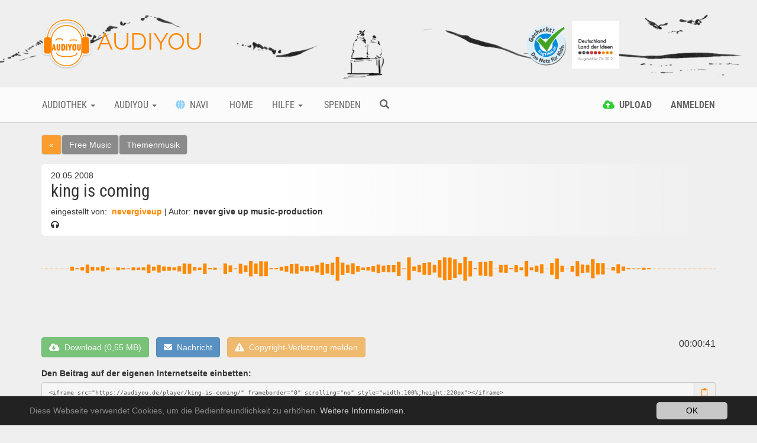

--- FILE ---
content_type: text/html; charset=utf-8
request_url: https://audiyou.de/beitrag/king-is-coming/
body_size: 8600
content:
<!DOCTYPE html>
<html lang="de">
<head>

<meta charset="utf-8">
<!-- 
	This website is powered by TYPO3 - inspiring people to share!
	TYPO3 is a free open source Content Management Framework initially created by Kasper Skaarhoj and licensed under GNU/GPL.
	TYPO3 is copyright 1998-2019 of Kasper Skaarhoj. Extensions are copyright of their respective owners.
	Information and contribution at https://typo3.org/
-->



<title>AUDIYOU - Beitrag - king is coming</title>
<meta name="description" content="fantasy">
<meta name="keywords" content="fantasy,free music,themenmusik">
<meta name="generator" content="TYPO3 CMS">
<meta name="google-site-verification" content="xMrS7lUJWnUIrKRn-7BB9L-9HT5RlztTM68uWtxmcpM">
<meta http-equiv="X-UA-Compatible" content="IE=edge">
<meta name="viewport" content="width=device-width, initial-scale=1">
<meta name="apple-mobile-web-app-capable" content="yes">


<link rel="stylesheet" type="text/css" href="/typo3temp/assets/compressed/merged-bdbbda13c3507ef6ed9df3d0bd03f278.css?1769016675" media="all">



<script src="/typo3temp/assets/compressed/merged-633949c877b47c3b80dd33767d09dc71.js?1676316173" type="text/javascript"></script>


<link rel="canonical" href="https://audiyou.de/beitrag/king-is-coming/" /><meta property="og:type" content="website" /><meta property="og:title" content="Beitrag" /><meta property="og:url" content="https://audiyou.de/beitrag/king-is-coming/" /><meta property="og:site_name" content="" /><meta name="twitter:card" content="summary" /><link rel="alternate" hreflang="de" href="https://www.audiyou.de/beitrag/" />
</head>
<body>


<div id="page" style="min-height:100%">

    <div class="site-branding-area hidden-xs">
        <div class="container">
            <div class="row">
                <div class="col-sm-8">
                    <div class="logo">
                        
    <h1>
        <a href="/home/">
            <img src="/typo3conf/ext/ay_base/Resources/Public/Icons/Extension.png" width="85" height="88" alt="" />
            AUDIYOU
        </a>
    </h1>

                    </div>
                </div>
                <div class="col-sm-4">
                    <div class="externalLogos">
                        
    <a title="zu Frag FINN Webseite" rel="noopener" target="_blank" href="https://www.fragfinn.de/">
        <img class="logo-image" alt="Frag Finn Logo Bild" src="/typo3conf/ext/ay_base/Resources/Public/logos/fragFINN.png" width="384" height="384" />
    </a>
    <a title="zum Land der Ideen Blogbeitrag" href="/audiyou/blog/blogbeitrag/glueckliche-gewinner/">
        <img class="logo-image" alt="Land der Ideen Logo Bild" src="/typo3conf/ext/ay_base/Resources/Public/logos/land_der_ideen.png" width="827" height="827" />
    </a>

                    </div>
                </div>
            </div>
        </div>
    </div>

    <div class="mainmenu-area">
        
    <div class="container">
        <div class="row visible-xs">
            <div class="col-xs-2">
                <a href="#" role="button" title="Mobiles Men&uuml; &ouml;ffnen" class="navbar-toggle"><i
                        class="fa fa-bars"><span style="display:none">Mobiles Men&uuml;</span></i></a>
            </div>
            <div class="col-xs-7" style="text-align: center">
        <span class="mobile-logo"><a href="/home/"><img src="/typo3conf/ext/ay_base/Resources/Public/Icons/Extension.png" width="85" height="88" alt="" /> AUDIYOU</a></span>
            </div>
            <div class="col-xs-3" style="text-align: right">
                <div class="pull-left">
                    
    
        
    
        
    

                </div>
                
                    <a href="/alle-beitraege/" title="Suche" ><span
                        class="glyphicon glyphicon-search mobile-search-icon"></span></a>
                
            </div>
        </div>
        <div class="row hidden-xs">
            <div class="main-navbar navbar">
                <ul class="nav navbar-nav">
                    
                        
                                <li class="btn-group ">
                                    <a href="#" title="Audiothek" class="dropdown-toggle" data-toggle="dropdown"
                                       aria-haspopup="true" aria-expanded="false">
                                        Audiothek <span class="caret"></span>
                                    </a>
                                    <ul class="dropdown-menu navi-dropdown">
                                        
                                            <li><a title="Info" href="/audiothek-infos/" >Info</a>
                                            </li>
                                        
                                            <li><a title="Alle Beiträge" href="/alle-beitraege/" >Alle Beiträge</a>
                                            </li>
                                        
                                            <li><a title="Free Music" href="/freemusic/" >Free Music</a>
                                            </li>
                                        
                                            <li><a title="Facts" href="/facts/" >Facts</a>
                                            </li>
                                        
                                            <li><a title="Fieldrecording" href="/fieldrecording/" >Fieldrecording</a>
                                            </li>
                                        
                                            <li><a title="Fiction" href="/fiction/" >Fiction</a>
                                            </li>
                                        
                                            <li><a title="Free Sounds" href="/freesounds/" >Free Sounds</a>
                                            </li>
                                        
                                    </ul>
                                </li>
                            
                    
                        
                                <li class="btn-group ">
                                    <a href="#" title="Audiyou" class="dropdown-toggle" data-toggle="dropdown"
                                       aria-haspopup="true" aria-expanded="false">
                                        Audiyou <span class="caret"></span>
                                    </a>
                                    <ul class="dropdown-menu navi-dropdown">
                                        
                                            <li><a title="Über AUDIYOU" href="/audiyou/ueber-audiyou/" >Über AUDIYOU</a>
                                            </li>
                                        
                                            <li><a title="Wettbewerb 2026" href="/audiyou/wettbewerb-2021-kopie-1/" >Wettbewerb 2026</a>
                                            </li>
                                        
                                            <li><a title="Wettbewerb 2025 Finale" href="/audiyou/wettbewerb-2024-finale-kopie-1/" >Wettbewerb 2025 Finale</a>
                                            </li>
                                        
                                            <li><a title="Kontakt" href="/meta-navigation/kontakt/" >Kontakt</a>
                                            </li>
                                        
                                    </ul>
                                </li>
                            
                    
                        
                                <li class="">
                                    <a href="/navi/" title="Navi" >
                                    
                                    <i
                                            class="fas fa-globe wnavi-menu-icon"></i>
                                    &nbsp;Navi</a>
                                </li>
                            
                    
                        
                                <li class="">
                                    <a href="/home/" title="Home" >
                                    
                                    
                                    &nbsp;Home</a>
                                </li>
                            
                    
                        
                                <li class="btn-group ">
                                    <a href="#" title="Hilfe" class="dropdown-toggle" data-toggle="dropdown"
                                       aria-haspopup="true" aria-expanded="false">
                                        Hilfe <span class="caret"></span>
                                    </a>
                                    <ul class="dropdown-menu navi-dropdown">
                                        
                                            <li><a title="FAQ" href="/hilfe/faq/" >FAQ</a>
                                            </li>
                                        
                                            <li><a title="Kontakt" href="/meta-navigation/kontakt/" >Kontakt</a>
                                            </li>
                                        
                                    </ul>
                                </li>
                            
                    
                        
                                <li class="">
                                    <a href="/spenden/" title="Spenden" >
                                    
                                    
                                    &nbsp;Spenden</a>
                                </li>
                            
                    
                    
                        <li class="">
                            <a href="/alle-beitraege/" title="Suche" ><span
                                class="glyphicon glyphicon-search"></span></a>
                        </li>
                    
                </ul>
                <ul class="nav navbar-nav navbar-right">
                    
                        
                                <li class="">
                                    <a href="#" class="login-command" data-command="upload" data-auth="0"
                                       title="Upload">
                                        
    <i class="fas fa-cloud-upload-alt upload-menu-icon"></i>
    <span class="hidden-sm">&nbsp;<strong>Upload</strong></span>

                                    </a>
                                </li>
                            
                    
                    
                            <li><a href="#" title="Anmelden"
                                   class="login-command" data-command="login"><strong>
                                Anmelden
                            </strong></a></li>
                        
                    
    
        
    
        
    

                </ul>
            </div>
        </div>
    </div>

    </div>

    <div class="content">
        
    <div class="container maincontent-area">
        
        <div class="page-content">
            
            
<div id="c11" class="frame frame-default frame-type-list frame-layout-0"><div class="audio-content-detail"><div class="row"><div class="col-xs-12 detail-category-breadcrumb"><a class="btn back-link btn-md btn-default" title="Zurück" href="#">&laquo;</a><a class="btn btn-md btn-default category-background category8" title="zur Kategorie Free Music" href="/freemusic/">
          Free Music
        </a><a class="btn btn-md btn-default category-background category8" title="zur Kategorie Themenmusik" href="/freemusic/57/">
              Themenmusik
            </a></div></div><div class="row"><div class="col-xs-12"><article><header><div class="pull-right load-command" data-partial="Favorite" data-command-only="true"
                 data-audio-content="422"></div><small>
              20.05.2008
            </small><h1>
              king is coming
            </h1><small>
              eingestellt von:&nbsp;<strong><a href="/benutzer/nevergiveup/">
                nevergiveup
              </a></strong> |
              Autor:&nbsp;<strong>never give up music-production</strong><br/><i class="fa fa-headphones"></i>&nbsp;<span data-content-uid="422" class="access-count access-count-422"></span></small></header><section about="player"><svg width="100%" height="100px" style="cursor:pointer;margin-top:6px;"><rect fill="#dfdfdf" fill-opacity="0.5" width="0%" height="100%"
          id="timeRect-422-0"></rect><line stroke-width="0.75187969924812%" x1="0.01%" y1="50.2%"
            x2="0.01%" y2="49.8%" stroke="#ff8800"></line><line stroke-width="0.75187969924812%" x1="0.77%" y1="50.2%"
            x2="0.77%" y2="49.8%" stroke="#ff8800"></line><line stroke-width="0.75187969924812%" x1="1.53%" y1="49.8%"
            x2="1.53%" y2="50.2%" stroke="#ff8800"></line><line stroke-width="0.75187969924812%" x1="2.28%" y1="50.2%"
            x2="2.28%" y2="49.8%" stroke="#ff8800"></line><line stroke-width="0.75187969924812%" x1="3.04%" y1="50.2%"
            x2="3.04%" y2="49.8%" stroke="#ff8800"></line><line stroke-width="0.75187969924812%" x1="3.8%" y1="50.2%"
            x2="3.8%" y2="49.8%" stroke="#ff8800"></line><line stroke-width="0.75187969924812%" x1="4.56%" y1="53.33%"
            x2="4.56%" y2="46.67%" stroke="#ff8800"></line><line stroke-width="0.75187969924812%" x1="5.31%" y1="49.02%"
            x2="5.31%" y2="50.98%" stroke="#ff8800"></line><line stroke-width="0.75187969924812%" x1="6.07%" y1="47.06%"
            x2="6.07%" y2="52.94%" stroke="#ff8800"></line><line stroke-width="0.75187969924812%" x1="6.83%" y1="57.25%"
            x2="6.83%" y2="42.75%" stroke="#ff8800"></line><line stroke-width="0.75187969924812%" x1="7.58%" y1="53.33%"
            x2="7.58%" y2="46.67%" stroke="#ff8800"></line><line stroke-width="0.75187969924812%" x1="8.34%" y1="52.55%"
            x2="8.34%" y2="47.45%" stroke="#ff8800"></line><line stroke-width="0.75187969924812%" x1="9.1%" y1="54.51%"
            x2="9.1%" y2="45.49%" stroke="#ff8800"></line><line stroke-width="0.75187969924812%" x1="9.85%" y1="48.24%"
            x2="9.85%" y2="51.76%" stroke="#ff8800"></line><line stroke-width="0.75187969924812%" x1="10.61%" y1="50.2%"
            x2="10.61%" y2="49.8%" stroke="#ff8800"></line><line stroke-width="0.75187969924812%" x1="11.37%" y1="52.55%"
            x2="11.37%" y2="47.45%" stroke="#ff8800"></line><line stroke-width="0.75187969924812%" x1="12.13%" y1="48.63%"
            x2="12.13%" y2="51.37%" stroke="#ff8800"></line><line stroke-width="0.75187969924812%" x1="12.88%" y1="50.59%"
            x2="12.88%" y2="49.41%" stroke="#ff8800"></line><line stroke-width="0.75187969924812%" x1="13.64%" y1="52.55%"
            x2="13.64%" y2="47.45%" stroke="#ff8800"></line><line stroke-width="0.75187969924812%" x1="14.4%" y1="47.84%"
            x2="14.4%" y2="52.16%" stroke="#ff8800"></line><line stroke-width="0.75187969924812%" x1="15.15%" y1="52.55%"
            x2="15.15%" y2="47.45%" stroke="#ff8800"></line><line stroke-width="0.75187969924812%" x1="15.91%" y1="57.25%"
            x2="15.91%" y2="42.75%" stroke="#ff8800"></line><line stroke-width="0.75187969924812%" x1="16.67%" y1="53.33%"
            x2="16.67%" y2="46.67%" stroke="#ff8800"></line><line stroke-width="0.75187969924812%" x1="17.43%" y1="56.47%"
            x2="17.43%" y2="43.53%" stroke="#ff8800"></line><line stroke-width="0.75187969924812%" x1="18.18%" y1="46.27%"
            x2="18.18%" y2="53.73%" stroke="#ff8800"></line><line stroke-width="0.75187969924812%" x1="18.94%" y1="46.67%"
            x2="18.94%" y2="53.33%" stroke="#ff8800"></line><line stroke-width="0.75187969924812%" x1="19.7%" y1="52.55%"
            x2="19.7%" y2="47.45%" stroke="#ff8800"></line><line stroke-width="0.75187969924812%" x1="20.45%" y1="54.51%"
            x2="20.45%" y2="45.49%" stroke="#ff8800"></line><line stroke-width="0.75187969924812%" x1="21.21%" y1="58.82%"
            x2="21.21%" y2="41.18%" stroke="#ff8800"></line><line stroke-width="0.75187969924812%" x1="21.97%" y1="41.57%"
            x2="21.97%" y2="58.43%" stroke="#ff8800"></line><line stroke-width="0.75187969924812%" x1="22.73%" y1="47.06%"
            x2="22.73%" y2="52.94%" stroke="#ff8800"></line><line stroke-width="0.75187969924812%" x1="23.48%" y1="52.16%"
            x2="23.48%" y2="47.84%" stroke="#ff8800"></line><line stroke-width="0.75187969924812%" x1="24.24%" y1="41.18%"
            x2="24.24%" y2="58.82%" stroke="#ff8800"></line><line stroke-width="0.75187969924812%" x1="25%" y1="49.02%"
            x2="25%" y2="50.98%" stroke="#ff8800"></line><line stroke-width="0.75187969924812%" x1="25.75%" y1="51.76%"
            x2="25.75%" y2="48.24%" stroke="#ff8800"></line><line stroke-width="0.75187969924812%" x1="26.51%" y1="50.2%"
            x2="26.51%" y2="49.8%" stroke="#ff8800"></line><line stroke-width="0.75187969924812%" x1="27.27%" y1="41.18%"
            x2="27.27%" y2="58.82%" stroke="#ff8800"></line><line stroke-width="0.75187969924812%" x1="28.03%" y1="44.31%"
            x2="28.03%" y2="55.69%" stroke="#ff8800"></line><line stroke-width="0.75187969924812%" x1="28.78%" y1="49.41%"
            x2="28.78%" y2="50.59%" stroke="#ff8800"></line><line stroke-width="0.75187969924812%" x1="29.54%" y1="41.57%"
            x2="29.54%" y2="58.43%" stroke="#ff8800"></line><line stroke-width="0.75187969924812%" x1="30.3%" y1="44.31%"
            x2="30.3%" y2="55.69%" stroke="#ff8800"></line><line stroke-width="0.75187969924812%" x1="31.05%" y1="36.86%"
            x2="31.05%" y2="63.14%" stroke="#ff8800"></line><line stroke-width="0.75187969924812%" x1="31.81%" y1="58.82%"
            x2="31.81%" y2="41.18%" stroke="#ff8800"></line><line stroke-width="0.75187969924812%" x1="32.57%" y1="37.25%"
            x2="32.57%" y2="62.75%" stroke="#ff8800"></line><line stroke-width="0.75187969924812%" x1="33.32%" y1="37.65%"
            x2="33.32%" y2="62.35%" stroke="#ff8800"></line><line stroke-width="0.75187969924812%" x1="34.08%" y1="50.98%"
            x2="34.08%" y2="49.02%" stroke="#ff8800"></line><line stroke-width="0.75187969924812%" x1="34.84%" y1="49.02%"
            x2="34.84%" y2="50.98%" stroke="#ff8800"></line><line stroke-width="0.75187969924812%" x1="35.6%" y1="53.33%"
            x2="35.6%" y2="46.67%" stroke="#ff8800"></line><line stroke-width="0.75187969924812%" x1="36.35%" y1="45.1%"
            x2="36.35%" y2="54.9%" stroke="#ff8800"></line><line stroke-width="0.75187969924812%" x1="37.11%" y1="41.96%"
            x2="37.11%" y2="58.04%" stroke="#ff8800"></line><line stroke-width="0.75187969924812%" x1="37.87%" y1="58.43%"
            x2="37.87%" y2="41.57%" stroke="#ff8800"></line><line stroke-width="0.75187969924812%" x1="38.62%" y1="45.88%"
            x2="38.62%" y2="54.12%" stroke="#ff8800"></line><line stroke-width="0.75187969924812%" x1="39.38%" y1="45.49%"
            x2="39.38%" y2="54.51%" stroke="#ff8800"></line><line stroke-width="0.75187969924812%" x1="40.14%" y1="45.88%"
            x2="40.14%" y2="54.12%" stroke="#ff8800"></line><line stroke-width="0.75187969924812%" x1="40.9%" y1="43.53%"
            x2="40.9%" y2="56.47%" stroke="#ff8800"></line><line stroke-width="0.75187969924812%" x1="41.65%" y1="60.39%"
            x2="41.65%" y2="39.61%" stroke="#ff8800"></line><line stroke-width="0.75187969924812%" x1="42.41%" y1="41.96%"
            x2="42.41%" y2="58.04%" stroke="#ff8800"></line><line stroke-width="0.75187969924812%" x1="43.17%" y1="39.61%"
            x2="43.17%" y2="60.39%" stroke="#ff8800"></line><line stroke-width="0.75187969924812%" x1="43.92%" y1="70.2%"
            x2="43.92%" y2="29.8%" stroke="#ff8800"></line><line stroke-width="0.75187969924812%" x1="44.68%" y1="60.39%"
            x2="44.68%" y2="39.61%" stroke="#ff8800"></line><line stroke-width="0.75187969924812%" x1="45.44%" y1="56.86%"
            x2="45.44%" y2="43.14%" stroke="#ff8800"></line><line stroke-width="0.75187969924812%" x1="46.2%" y1="40.78%"
            x2="46.2%" y2="59.22%" stroke="#ff8800"></line><line stroke-width="0.75187969924812%" x1="46.95%" y1="54.9%"
            x2="46.95%" y2="45.1%" stroke="#ff8800"></line><line stroke-width="0.75187969924812%" x1="47.71%" y1="47.84%"
            x2="47.71%" y2="52.16%" stroke="#ff8800"></line><line stroke-width="0.75187969924812%" x1="48.47%" y1="52.94%"
            x2="48.47%" y2="47.06%" stroke="#ff8800"></line><line stroke-width="0.75187969924812%" x1="49.22%" y1="54.9%"
            x2="49.22%" y2="45.1%" stroke="#ff8800"></line><line stroke-width="0.75187969924812%" x1="49.98%" y1="42.75%"
            x2="49.98%" y2="57.25%" stroke="#ff8800"></line><line stroke-width="0.75187969924812%" x1="50.74%" y1="44.71%"
            x2="50.74%" y2="55.29%" stroke="#ff8800"></line><line stroke-width="0.75187969924812%" x1="51.5%" y1="43.92%"
            x2="51.5%" y2="56.08%" stroke="#ff8800"></line><line stroke-width="0.75187969924812%" x1="52.25%" y1="43.92%"
            x2="52.25%" y2="56.08%" stroke="#ff8800"></line><line stroke-width="0.75187969924812%" x1="53.01%" y1="61.96%"
            x2="53.01%" y2="38.04%" stroke="#ff8800"></line><line stroke-width="0.75187969924812%" x1="53.77%" y1="49.41%"
            x2="53.77%" y2="50.59%" stroke="#ff8800"></line><line stroke-width="0.75187969924812%" x1="54.52%" y1="30.59%"
            x2="54.52%" y2="69.41%" stroke="#ff8800"></line><line stroke-width="0.75187969924812%" x1="55.28%" y1="53.73%"
            x2="55.28%" y2="46.27%" stroke="#ff8800"></line><line stroke-width="0.75187969924812%" x1="56.04%" y1="56.08%"
            x2="56.04%" y2="43.92%" stroke="#ff8800"></line><line stroke-width="0.75187969924812%" x1="56.79%" y1="60%"
            x2="56.79%" y2="40%" stroke="#ff8800"></line><line stroke-width="0.75187969924812%" x1="57.55%" y1="60.78%"
            x2="57.55%" y2="39.22%" stroke="#ff8800"></line><line stroke-width="0.75187969924812%" x1="58.31%" y1="56.47%"
            x2="58.31%" y2="43.53%" stroke="#ff8800"></line><line stroke-width="0.75187969924812%" x1="59.07%" y1="64.71%"
            x2="59.07%" y2="35.29%" stroke="#ff8800"></line><line stroke-width="0.75187969924812%" x1="59.82%" y1="69.41%"
            x2="59.82%" y2="30.59%" stroke="#ff8800"></line><line stroke-width="0.75187969924812%" x1="60.58%" y1="69.02%"
            x2="60.58%" y2="30.98%" stroke="#ff8800"></line><line stroke-width="0.75187969924812%" x1="61.34%" y1="65.88%"
            x2="61.34%" y2="34.12%" stroke="#ff8800"></line><line stroke-width="0.75187969924812%" x1="62.09%" y1="59.61%"
            x2="62.09%" y2="40.39%" stroke="#ff8800"></line><line stroke-width="0.75187969924812%" x1="62.85%" y1="70.2%"
            x2="62.85%" y2="29.8%" stroke="#ff8800"></line><line stroke-width="0.75187969924812%" x1="63.61%" y1="36.86%"
            x2="63.61%" y2="63.14%" stroke="#ff8800"></line><line stroke-width="0.75187969924812%" x1="64.37%" y1="50.98%"
            x2="64.37%" y2="49.02%" stroke="#ff8800"></line><line stroke-width="0.75187969924812%" x1="65.12%" y1="61.57%"
            x2="65.12%" y2="38.43%" stroke="#ff8800"></line><line stroke-width="0.75187969924812%" x1="65.88%" y1="61.96%"
            x2="65.88%" y2="38.04%" stroke="#ff8800"></line><line stroke-width="0.75187969924812%" x1="66.64%" y1="63.14%"
            x2="66.64%" y2="36.86%" stroke="#ff8800"></line><line stroke-width="0.75187969924812%" x1="67.39%" y1="49.8%"
            x2="67.39%" y2="50.2%" stroke="#ff8800"></line><line stroke-width="0.75187969924812%" x1="68.15%" y1="43.53%"
            x2="68.15%" y2="56.47%" stroke="#ff8800"></line><line stroke-width="0.75187969924812%" x1="68.91%" y1="56.86%"
            x2="68.91%" y2="43.14%" stroke="#ff8800"></line><line stroke-width="0.75187969924812%" x1="69.67%" y1="50.98%"
            x2="69.67%" y2="49.02%" stroke="#ff8800"></line><line stroke-width="0.75187969924812%" x1="70.42%" y1="56.08%"
            x2="70.42%" y2="43.92%" stroke="#ff8800"></line><line stroke-width="0.75187969924812%" x1="71.18%" y1="52.55%"
            x2="71.18%" y2="47.45%" stroke="#ff8800"></line><line stroke-width="0.75187969924812%" x1="71.94%" y1="63.14%"
            x2="71.94%" y2="36.86%" stroke="#ff8800"></line><line stroke-width="0.75187969924812%" x1="72.69%" y1="47.45%"
            x2="72.69%" y2="52.55%" stroke="#ff8800"></line><line stroke-width="0.75187969924812%" x1="73.45%" y1="44.71%"
            x2="73.45%" y2="55.29%" stroke="#ff8800"></line><line stroke-width="0.75187969924812%" x1="74.21%" y1="57.65%"
            x2="74.21%" y2="42.35%" stroke="#ff8800"></line><line stroke-width="0.75187969924812%" x1="74.97%" y1="49.8%"
            x2="74.97%" y2="50.2%" stroke="#ff8800"></line><line stroke-width="0.75187969924812%" x1="75.72%" y1="60%"
            x2="75.72%" y2="40%" stroke="#ff8800"></line><line stroke-width="0.75187969924812%" x1="76.48%" y1="67.45%"
            x2="76.48%" y2="32.55%" stroke="#ff8800"></line><line stroke-width="0.75187969924812%" x1="77.24%" y1="55.29%"
            x2="77.24%" y2="44.71%" stroke="#ff8800"></line><line stroke-width="0.75187969924812%" x1="77.99%" y1="49.8%"
            x2="77.99%" y2="50.2%" stroke="#ff8800"></line><line stroke-width="0.75187969924812%" x1="78.75%" y1="45.1%"
            x2="78.75%" y2="54.9%" stroke="#ff8800"></line><line stroke-width="0.75187969924812%" x1="79.51%" y1="37.25%"
            x2="79.51%" y2="62.75%" stroke="#ff8800"></line><line stroke-width="0.75187969924812%" x1="80.26%" y1="57.25%"
            x2="80.26%" y2="42.75%" stroke="#ff8800"></line><line stroke-width="0.75187969924812%" x1="81.02%" y1="43.53%"
            x2="81.02%" y2="56.47%" stroke="#ff8800"></line><line stroke-width="0.75187969924812%" x1="81.78%" y1="66.27%"
            x2="81.78%" y2="33.73%" stroke="#ff8800"></line><line stroke-width="0.75187969924812%" x1="82.54%" y1="59.61%"
            x2="82.54%" y2="40.39%" stroke="#ff8800"></line><line stroke-width="0.75187969924812%" x1="83.29%" y1="59.61%"
            x2="83.29%" y2="40.39%" stroke="#ff8800"></line><line stroke-width="0.75187969924812%" x1="84.05%" y1="50.2%"
            x2="84.05%" y2="49.8%" stroke="#ff8800"></line><line stroke-width="0.75187969924812%" x1="84.81%" y1="52.94%"
            x2="84.81%" y2="47.06%" stroke="#ff8800"></line><line stroke-width="0.75187969924812%" x1="85.56%" y1="42.35%"
            x2="85.56%" y2="57.65%" stroke="#ff8800"></line><line stroke-width="0.75187969924812%" x1="86.32%" y1="53.73%"
            x2="86.32%" y2="46.27%" stroke="#ff8800"></line><line stroke-width="0.75187969924812%" x1="87.08%" y1="50.98%"
            x2="87.08%" y2="49.02%" stroke="#ff8800"></line><line stroke-width="0.75187969924812%" x1="87.84%" y1="49.41%"
            x2="87.84%" y2="50.59%" stroke="#ff8800"></line><line stroke-width="0.75187969924812%" x1="88.59%" y1="50.59%"
            x2="88.59%" y2="49.41%" stroke="#ff8800"></line><line stroke-width="0.75187969924812%" x1="89.35%" y1="48.24%"
            x2="89.35%" y2="51.76%" stroke="#ff8800"></line><line stroke-width="0.75187969924812%" x1="90.11%" y1="50.98%"
            x2="90.11%" y2="49.02%" stroke="#ff8800"></line><line stroke-width="0.75187969924812%" x1="90.86%" y1="49.8%"
            x2="90.86%" y2="50.2%" stroke="#ff8800"></line><line stroke-width="0.75187969924812%" x1="91.62%" y1="49.8%"
            x2="91.62%" y2="50.2%" stroke="#ff8800"></line><line stroke-width="0.75187969924812%" x1="92.38%" y1="49.8%"
            x2="92.38%" y2="50.2%" stroke="#ff8800"></line><line stroke-width="0.75187969924812%" x1="93.14%" y1="49.8%"
            x2="93.14%" y2="50.2%" stroke="#ff8800"></line><line stroke-width="0.75187969924812%" x1="93.89%" y1="49.8%"
            x2="93.89%" y2="50.2%" stroke="#ff8800"></line><line stroke-width="0.75187969924812%" x1="94.65%" y1="49.8%"
            x2="94.65%" y2="50.2%" stroke="#ff8800"></line><line stroke-width="0.75187969924812%" x1="95.41%" y1="50.2%"
            x2="95.41%" y2="49.8%" stroke="#ff8800"></line><line stroke-width="0.75187969924812%" x1="96.16%" y1="49.8%"
            x2="96.16%" y2="50.2%" stroke="#ff8800"></line><line stroke-width="0.75187969924812%" x1="96.92%" y1="49.8%"
            x2="96.92%" y2="50.2%" stroke="#ff8800"></line><line stroke-width="0.75187969924812%" x1="97.68%" y1="50.2%"
            x2="97.68%" y2="49.8%" stroke="#ff8800"></line><line stroke-width="0.75187969924812%" x1="98.44%" y1="50.2%"
            x2="98.44%" y2="49.8%" stroke="#ff8800"></line><line stroke-width="0.75187969924812%" x1="99.19%" y1="49.8%"
            x2="99.19%" y2="50.2%" stroke="#ff8800"></line><line stroke-width="0.75187969924812%" x1="99.95%" y1="49.8%"
            x2="99.95%" y2="50.2%" stroke="#ff8800"></line><rect data-player="detail-player-422-0" fill-opacity="0" width="100%"
          height="100%" class="overlayRect"></rect></svg><audio class="detail-player" data-content-index="0"
         id="detail-player-422-0" data-content-uid="422"
         src="#" style="width:100%" controls="" controlsList="nodownload" preload="none"></audio><a href="#" title="Beitrag herunterladen" class="btn btn-success login-command" data-auth="0"
   data-command="download" data-index="0" data-audio-content="422"><i
    class="fas fa-cloud-download-alt"></i>&nbsp;&nbsp;Download (0,55 MB)</a>

&nbsp;
  
    
      
    <a href="#" title="private Nachricht" class="btn btn-primary login-command"
       data-auth="0" data-fe-user="111"
       data-audio-content="422"
       data-subject="king is coming" data-command="privateMessage"><i class="fas fa-envelope"></i><span class="hidden-xs">&nbsp;&nbsp;Nachricht</span></a>
  &nbsp;
    
    <a href="#" title="melden" class="btn btn-warning login-command"
   data-auth="0" data-audio-content-title="king is coming"
   data-audio-content="422" data-command="reportCopyrightBreach"><i
    class="fas fa-exclamation-triangle"></i><span class="hidden-xs">&nbsp; Copyright-Verletzung melden</span></a><div class="pull-right hidden-xs">
    00:00:41
  </div><div class="spacer"></div><div class="row"><div class="col-xs-12"><strong><label class="embed-label" for="embed-snippet-422-0">Den Beitrag auf der eigenen Internetseite einbetten:</label></strong></div><div class="col-xs-12"><div class="input-group"><input id="embed-snippet-422-0" readonly class="form-control embed-field" value='<iframe src="https://audiyou.de/player/king-is-coming/" frameborder="0" scrolling="no" style="width:100%;height:220px"></iframe>' /><a href="#" title="Embed snippet kopieren" data-field="embed-snippet-422-0" class="copy-embed-snippet input-group-addon"><i class="far fa-clipboard"></i></a></div></div></div></section><div class="spacer"></div><section about="audio-infos"><header><h2>
          Beschreibung
        </h2></header><div class="description">
      
        fantasy
      
    </div></section><section about="author-infos"><header><h2>
                Autor
              </h2></header><div class="description"><p><strong>never give up music-production</strong></p><p><a href="/benutzer/nevergiveup/">
                  Mehr von diesem Autor
                </a></p></div></section><section about="audio-tags"><header><h2>
                Keywords
              </h2></header><div class="keywords"><a href="/tag/fantasy/">
                    fantasy
                  </a><a href="/tag/free%20music/">
                    free music
                  </a><a href="/tag/themenmusik/">
                    themenmusik
                  </a></div></section><section about="sharing" id="sharing-section" data-auth="0"><header><h2>
                Beitrag teilen
              </h2></header><div class="description"><div class="row"><div class="col-xs-12"><div data-url="https://audiyou.de/beitrag/king-is-coming/" data-backend-url="/beitrag/?eID=shariff&amp;cHash=fdb8dd16079591439d0bf63033f138ec" data-services="[&quot;whatsapp&quot;,&quot;facebook&quot;,&quot;twitter&quot;,&quot;mail&quot;]" data-lang="de" class="shariff"></div></div></div></div></section><section about="comments"><header><h2>
                Kommentare
              </h2></header><div class="description"><a href="#" data-command="comment" class="login-command">Schreib einen Kommentar!</a></div><div id="comments" data-audio-content="422" class="description loading"></div></section></article></div></div></div></div>


            <script>
              var wh = window.innerHeight - 50;
              document.getElementsByClassName('content')[0].style.minHeight = wh + 'px';
            </script>
        </div>
    </div>

    </div>

    
    <div class="promo-area">
        <div class="container">
            <div class="row">
                
                    <div class="col-xs-6 col-md-2 col-sm-4">
                        <a href="/alle-beitraege/" title="Alle Beiträge" class="single-promo promo_0">
                            <i class="fa fa-headphones"></i>
                            <p>Alle Beiträge</p>
                        </a>
                    </div>
                
                    <div class="col-xs-6 col-md-2 col-sm-4">
                        <a href="/freemusic/" title="Free Music" class="single-promo promo_1">
                            <i class="fa fa-headphones"></i>
                            <p>Free Music</p>
                        </a>
                    </div>
                
                    <div class="col-xs-6 col-md-2 col-sm-4">
                        <a href="/facts/" title="Facts" class="single-promo promo_2">
                            <i class="fa fa-headphones"></i>
                            <p>Facts</p>
                        </a>
                    </div>
                
                    <div class="col-xs-6 col-md-2 col-sm-4">
                        <a href="/fieldrecording/" title="Fieldrecording" class="single-promo promo_3">
                            <i class="fa fa-headphones"></i>
                            <p>Fieldrecording</p>
                        </a>
                    </div>
                
                    <div class="col-xs-6 col-md-2 col-sm-4">
                        <a href="/fiction/" title="Fiction" class="single-promo promo_4">
                            <i class="fa fa-headphones"></i>
                            <p>Fiction</p>
                        </a>
                    </div>
                
                    <div class="col-xs-6 col-md-2 col-sm-4">
                        <a href="/freesounds/" title="Free Sounds" class="single-promo promo_5">
                            <i class="fa fa-headphones"></i>
                            <p>Free Sounds</p>
                        </a>
                    </div>
                
            </div>
        </div>
    </div>


    
    <div class="footer-bottom-area">
        <div class="container">
            <div class="row">
                <div class="col-sm-4 col-xs-12">
                    <ul class="meta-navigation">
                        
                            <li><a title="Kontakt" href="/meta-navigation/kontakt/">Kontakt</a></li>
                        
                            <li><a title="Urheberrecht" href="/meta-navigation/urheberrecht/">Urheberrecht</a></li>
                        
                            <li><a title="Impressum" href="/meta-navigation/impressum/">Impressum</a></li>
                        
                            <li><a title="AGB" href="/meta-navigation/agb/">AGB</a></li>
                        
                            <li><a title="Datenschutz" href="/meta-navigation/datenschutz/">Datenschutz</a></li>
                        
                            <li><a title="Sitemap" href="/meta-navigation/sitemap/">Sitemap</a></li>
                        
                    </ul>
                </div>
                <div class="col-sm-8 col-xs-12">
                    <div class="copyright" style="text-align: right">
                        &copy;
                        AUDIYOU gemeinnützige GmbH
                        <div style="margin:1rem 0 1rem 0">
                            
    <form action="https://www.paypal.com/cgi-bin/webscr" method="post" target="_blank">
        <input type="hidden" name="cmd" value="_s-xclick">
        <input type="hidden" name="hosted_button_id" value="8YFN7636QY4HL">
        
                <input type="image"
                       src="/typo3conf/ext/ay_base/Resources/Public/images/btn_donateCC_LG_de.gif"
                       name="submit"
                       alt="Mit PayPal spenden.">
            
    </form>

                        </div>
                        <a title="zur Webseite des Staatsministers für Kultur und Medien" rel="noopener" target="_blank" href="https://www.bundesregierung.de/breg-de/bundesregierung/staatsministerin-fuer-kultur-und-medien">
                            <small>
                                Gefördert von
                            </small>
                            <br/>
                            <img class="logo-image" alt="Staatsminister für Kultur und Medien Logo Bild" src="/typo3conf/ext/ay_base/Resources/Public/logos/BKM_2017_Web2x_de.gif" width="486" height="208" />
                            <br/>
                            <small>
                                im Rahmen der Initiative „Ein Netz für Kinder“ 2018
                            </small>
                        </a>
                        <br/>
                        <a title="zur Ein Netz für Kinder Webseite " rel="noopener" target="_blank" href="http://enfk.de/">
                            <img class="logo-image" alt="ein Netz für Kinder Logo Bild" src="/typo3conf/ext/ay_base/Resources/Public/logos/logo_2012_Slogan_unten_rgb.png" width="179" height="92" />
                        </a>
                        <div class="visible-xs">
                            
    <a title="zu Frag FINN Webseite" rel="noopener" target="_blank" href="https://www.fragfinn.de/">
        <img class="logo-image" alt="Frag Finn Logo Bild" src="/typo3conf/ext/ay_base/Resources/Public/logos/fragFINN.png" width="384" height="384" />
    </a>
    <a title="zum Land der Ideen Blogbeitrag" href="/audiyou/blog/blogbeitrag/glueckliche-gewinner/">
        <img class="logo-image" alt="Land der Ideen Logo Bild" src="/typo3conf/ext/ay_base/Resources/Public/logos/land_der_ideen.png" width="827" height="827" />
    </a>

                        </div>
                    </div>
                </div>
            </div>
        </div>
    </div>


    
    

<div id="loginModal" class="modal fade" role="dialog" aria-modal="true">
  <div class="modal-dialog">
    <form method="post" id="modal-login-form" action="/beitrag/?tx__%5Bcontroller%5D=Standard&amp;cHash=2bbf1ca592a52cf6f6ee7e44666eaffe">
<div>
<input type="hidden" name="__referrer[@extension]" value="" />
<input type="hidden" name="__referrer[@controller]" value="Standard" />
<input type="hidden" name="__referrer[@action]" value="standard" />
<input type="hidden" name="__referrer[arguments]" value="YTowOnt9698ec86631820b4019b0b30e3ce4319de955a3fe" />
<input type="hidden" name="__referrer[@request]" value="a:3:{s:10:&quot;@extension&quot;;N;s:11:&quot;@controller&quot;;s:8:&quot;Standard&quot;;s:7:&quot;@action&quot;;s:8:&quot;standard&quot;;}0e77af05807d889f9601cfd92dd833ee2ea1cdd7" />
<input type="hidden" name="__trustedProperties" value="a:0:{}0b34906dca82a02db68fb7cf30efa35a523e8801" />
</div>

      <div class="modal-content">
        <div class="modal-header">
          <button type="button" class="close" data-dismiss="modal">&times;</button>
          <h4 class="modal-title">Anmelden</h4>
        </div>
        <div class="modal-body">
          <div class="message"></div>
          <div class="form-group">
            <label for="user">Pseudonym (BenutzerInnen-Name):</label>
            <input type="text" class="form-control" name="user" id="user" placeholder="Pseudonym (BenutzerInnen-Name)">
          </div>
          <div class="form-group">
            <label for="pass">Passwort:</label>
            <input class="form-control" type="password" id="pass" name="pass" value="" placeholder="Passwort">
          </div>
          <div class="loading"></div>
          <div class="form-group">
            <p>
              <a href="/passwort-vergessen/">Passwort oder Pseudonym (BenutzerInnen-Name) vergessen?</a>
            </p>
            <p>
              <strong>
                <a href="/registrierung/">Neu hier? Hier geht es zur Registrierung!</a>
              </strong>
            </p>
          </div>
        </div>
        <div class="modal-footer">
          <button type="submit" id="login-submit" class="btn btn-default pull-right">Absenden</button>
        </div>
      </div>
    </form>
  </div>
</div>

<div id="leaveDialog" class="modal fade" role="dialog" aria-modal="true">
  <div class="modal-dialog">
    <div class="modal-content">
      <div class="modal-header">
        <button type="button" class="close" data-dismiss="modal">&times;</button>
        <h4 class="modal-title">AUDIYOU.de veranlassen</h4>
      </div>
      <div class="modal-body">
        <div class="message">
          Hier verlässt du die Seite von AUDIYOU.de. Wir sind nicht für die Inhalte anderer Internetseiten
          verantwortlich.
        </div>
      </div>
      <div class="modal-footer">
        <button id="leave-site" class="btn btn-default pull-right">AUDIYOU.de verlassen</button>
        <button id="stay-site" class="btn btn-default pull-right">bleiben</button>
      </div>
    </div>
  </div>
</div>







</div>


    

<div id="list-player-wrapper">
  <audio id="list-player" controls controlsList="nodownload" preload="none"></audio>
</div>






    <div id="mobile-menu" class="main-navbar navbar mobile-menu">
        <div class="inner-content">
            <ul class="nav navbar-nav">
                
                    <li class="">
                        <a title="Suche" href="/alle-beitraege/" ><span
                            class="glyphicon glyphicon-search"></span></a>
                    </li>
                

                
                        
                            <li class="">
                                <a href="#" class="login-command" data-command="upload" data-auth="0"
                                   title="Upload">
                                    
    <i class="fas fa-cloud-upload-alt upload-menu-icon"></i>
    <span class="hidden-sm">&nbsp;<strong>Upload</strong></span>

                                </a>
                            </li>
                        
                        <li>
                            <a href="#" title="Anmelden"
                               class="login-command" data-command="login">
                                <strong>
                                    Anmelden
                                </strong>
                            </a>
                        </li>
                    

                
                    
                            <li class="btn-group ">
                                <a title="Audiothek" class="navi-link" data-toggle="collapse"
                                   data-target="#sub-mobile-0">
                                    Audiothek <span class="caret"></span>
                                </a>
                                <ul class="nav navbar-nav collapse navbar-sub" id="sub-mobile-0">
                                    
                                        <li><a title="Info" href="/audiothek-infos/" >Info</a>
                                        </li>
                                    
                                        <li><a title="Alle Beiträge" href="/alle-beitraege/" >Alle Beiträge</a>
                                        </li>
                                    
                                        <li><a title="Free Music" href="/freemusic/" >Free Music</a>
                                        </li>
                                    
                                        <li><a title="Facts" href="/facts/" >Facts</a>
                                        </li>
                                    
                                        <li><a title="Fieldrecording" href="/fieldrecording/" >Fieldrecording</a>
                                        </li>
                                    
                                        <li><a title="Fiction" href="/fiction/" >Fiction</a>
                                        </li>
                                    
                                        <li><a title="Free Sounds" href="/freesounds/" >Free Sounds</a>
                                        </li>
                                    
                                </ul>
                            </li>
                        
                
                    
                            <li class="btn-group ">
                                <a title="Audiyou" class="navi-link" data-toggle="collapse"
                                   data-target="#sub-mobile-1">
                                    Audiyou <span class="caret"></span>
                                </a>
                                <ul class="nav navbar-nav collapse navbar-sub" id="sub-mobile-1">
                                    
                                        <li><a title="Über AUDIYOU" href="/audiyou/ueber-audiyou/" >Über AUDIYOU</a>
                                        </li>
                                    
                                        <li><a title="Wettbewerb 2026" href="/audiyou/wettbewerb-2021-kopie-1/" >Wettbewerb 2026</a>
                                        </li>
                                    
                                        <li><a title="Wettbewerb 2025 Finale" href="/audiyou/wettbewerb-2024-finale-kopie-1/" >Wettbewerb 2025 Finale</a>
                                        </li>
                                    
                                        <li><a title="Kontakt" href="/meta-navigation/kontakt/" >Kontakt</a>
                                        </li>
                                    
                                </ul>
                            </li>
                        
                
                    
                            <li class="">
                                <a href="/navi/" title="Navi" >
                                <i class="fas fa-globe wnavi-menu-icon"></i>
                                
                                Navi
                                </a>
                            </li>
                        
                
                    
                            <li class="">
                                <a href="/home/" title="Home" >
                                
                                Home
                                </a>
                            </li>
                        
                
                    
                            <li class="btn-group ">
                                <a title="Hilfe" class="navi-link" data-toggle="collapse"
                                   data-target="#sub-mobile-4">
                                    Hilfe <span class="caret"></span>
                                </a>
                                <ul class="nav navbar-nav collapse navbar-sub" id="sub-mobile-4">
                                    
                                        <li><a title="FAQ" href="/hilfe/faq/" >FAQ</a>
                                        </li>
                                    
                                        <li><a title="Kontakt" href="/meta-navigation/kontakt/" >Kontakt</a>
                                        </li>
                                    
                                </ul>
                            </li>
                        
                
                    
                            <li class="">
                                <a href="/spenden/" title="Spenden" >
                                
                                Spenden
                                </a>
                            </li>
                        
                
            </ul>
        </div>
    </div>




  <script>
    window.cookieconsent_options = {
      expiryDays: 365,
      
        learnMore: 'Weitere Informationen.',
      
      dismiss: 'OK',
      message: 'Diese Webseite verwendet Cookies, um die Bedienfreundlichkeit zu erhöhen.',
      
        link: '/meta-navigation/datenschutz/',
      
      
    };
  </script>
<script src="/typo3temp/assets/compressed/merged-4a199b65e1554c22d8ebcd179d944bbf.js?1676316173" type="text/javascript"></script>
<script src="/typo3conf/ext/ay_base/Resources/Public/js/tinymce/tinymce.min.js?1542699916" type="text/javascript"></script>
<script src="/typo3conf/ext/ay_base/Resources/Public/js/bodyScrollLock.min.js?1676316149" type="text/javascript"></script>
<script src="/typo3temp/assets/compressed/merged-5eca14b13baa92f362046cdf037f626c.js?1676316173" type="text/javascript"></script>


</body>
</html>